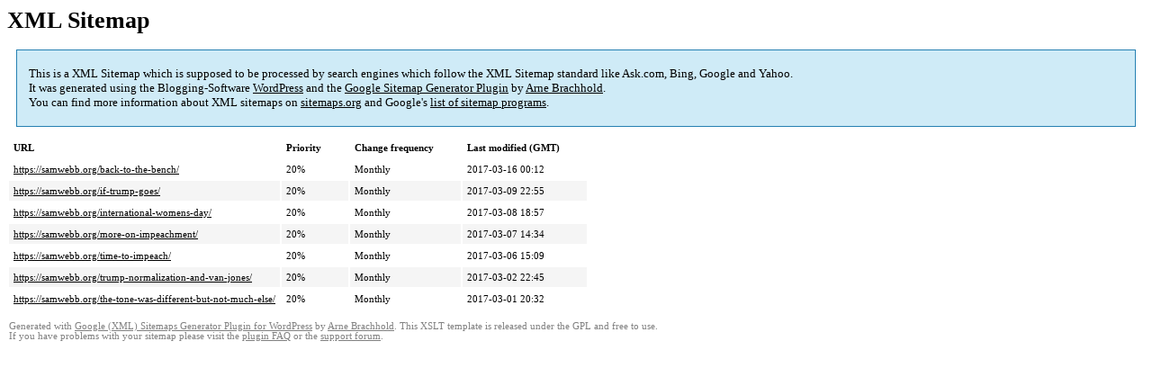

--- FILE ---
content_type: text/html; charset=UTF-8
request_url: https://samwebb.org/sitemap-pt-post-2017-03.html
body_size: 4364
content:
<!DOCTYPE html PUBLIC "-//W3C//DTD HTML 4.0 Transitional//EN" "http://www.w3.org/TR/REC-html40/loose.dtd">
<html xmlns="http://www.w3.org/1999/xhtml" xmlns:html="http://www.w3.org/TR/REC-html40" xmlns:sitemap="http://www.sitemaps.org/schemas/sitemap/0.9"><head><title>XML Sitemap</title><meta http-equiv="Content-Type" content="text/html; charset=utf-8"/><meta name="robots" content="noindex,follow"/><style type="text/css">
					body {
						font-family:"Lucida Grande","Lucida Sans Unicode",Tahoma,Verdana;
						font-size:13px;
					}
					
					#intro {
						background-color:#CFEBF7;
						border:1px #2580B2 solid;
						padding:5px 13px 5px 13px;
						margin:10px;
					}
					
					#intro p {
						line-height:	16.8667px;
					}
					#intro strong {
						font-weight:normal;
					}
					
					td {
						font-size:11px;
					}
					
					th {
						text-align:left;
						padding-right:30px;
						font-size:11px;
					}
					
					tr.high {
						background-color:whitesmoke;
					}
					
					#footer {
						padding:2px;
						margin-top:10px;
						font-size:8pt;
						color:gray;
					}
					
					#footer a {
						color:gray;
					}
					
					a {
						color:black;
					}
				</style></head><body><h1 xmlns="">XML Sitemap</h1><div xmlns="" id="intro"><p>
                This is a XML Sitemap which is supposed to be processed by search engines which follow the XML Sitemap standard like Ask.com, Bing, Google and Yahoo.<br/>
                It was generated using the Blogging-Software <a rel="external nofollow" href="http://wordpress.org/">WordPress</a> and the <strong><a rel="external nofollow" href="http://www.arnebrachhold.de/redir/sitemap-home/" title="Google (XML) Sitemaps Generator Plugin for WordPress">Google Sitemap Generator Plugin</a></strong> by <a rel="external nofollow" href="http://www.arnebrachhold.de/">Arne Brachhold</a>.<br/>
                You can find more information about XML sitemaps on <a rel="external nofollow" href="http://sitemaps.org">sitemaps.org</a> and Google's <a rel="external nofollow" href="http://code.google.com/p/sitemap-generators/wiki/SitemapGenerators">list of sitemap programs</a>.
            </p></div><div xmlns="" id="content"><table cellpadding="5"><tr style="border-bottom:1px black solid;"><th>URL</th><th>Priority</th><th>Change frequency</th><th>Last modified (GMT)</th></tr><tr><td><a href="https://samwebb.org/back-to-the-bench/">https://samwebb.org/back-to-the-bench/</a></td><td>20%</td><td>Monthly</td><td>2017-03-16 00:12</td></tr><tr class="high"><td><a href="https://samwebb.org/if-trump-goes/">https://samwebb.org/if-trump-goes/</a></td><td>20%</td><td>Monthly</td><td>2017-03-09 22:55</td></tr><tr><td><a href="https://samwebb.org/international-womens-day/">https://samwebb.org/international-womens-day/</a></td><td>20%</td><td>Monthly</td><td>2017-03-08 18:57</td></tr><tr class="high"><td><a href="https://samwebb.org/more-on-impeachment/">https://samwebb.org/more-on-impeachment/</a></td><td>20%</td><td>Monthly</td><td>2017-03-07 14:34</td></tr><tr><td><a href="https://samwebb.org/time-to-impeach/">https://samwebb.org/time-to-impeach/</a></td><td>20%</td><td>Monthly</td><td>2017-03-06 15:09</td></tr><tr class="high"><td><a href="https://samwebb.org/trump-normalization-and-van-jones/">https://samwebb.org/trump-normalization-and-van-jones/</a></td><td>20%</td><td>Monthly</td><td>2017-03-02 22:45</td></tr><tr><td><a href="https://samwebb.org/the-tone-was-different-but-not-much-else/">https://samwebb.org/the-tone-was-different-but-not-much-else/</a></td><td>20%</td><td>Monthly</td><td>2017-03-01 20:32</td></tr></table></div><div id="footer">
					Generated with <a rel="external nofollow" href="http://www.arnebrachhold.de/redir/sitemap-home/" title="Google (XML) Sitemap Generator Plugin for WordPress">Google (XML) Sitemaps Generator Plugin for WordPress</a> by <a rel="external nofollow" href="http://www.arnebrachhold.de/">Arne Brachhold</a>. This XSLT template is released under the GPL and free to use.<br/>
					If you have problems with your sitemap please visit the <a rel="external nofollow" href="http://www.arnebrachhold.de/redir/sitemap-x-faq/" title="Google (XML) sitemaps FAQ">plugin FAQ</a> or the <a rel="external nofollow" href="http://www.arnebrachhold.de/redir/sitemap-x-support/">support forum</a>.
				</div></body></html>
